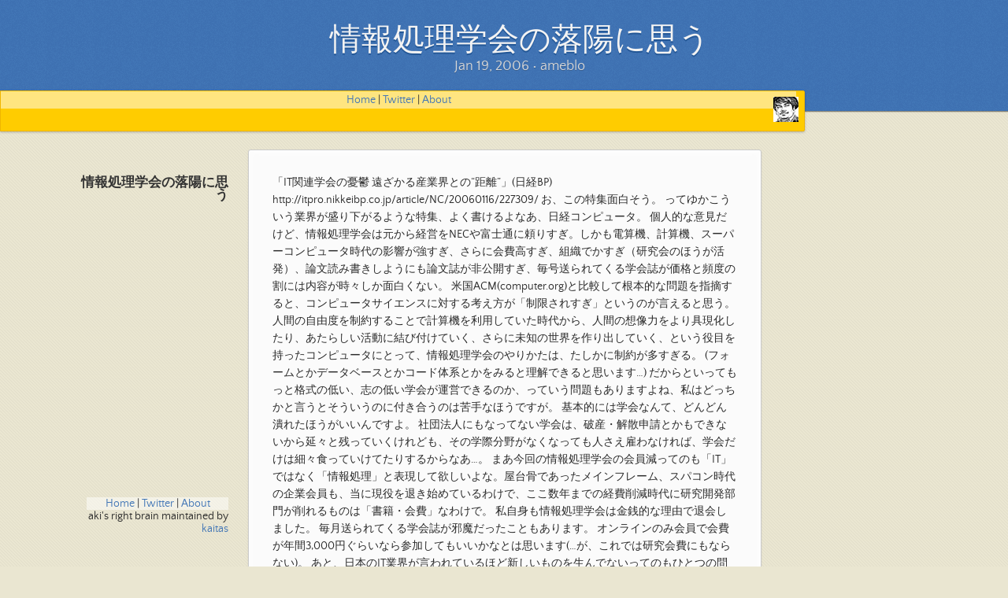

--- FILE ---
content_type: text/html; charset=utf-8
request_url: https://aki.shirai.as/2006/01/e6-83-85-e5-a0-b1-e5-87-a6-e7-90-86-e5-ad-a6-e4-bc-9a-e3-81-ae-e8-90-bd-e9-99-bd-e3-81-ab-e6-80-9d-e3-81-86/
body_size: 4914
content:
<!doctype html>
<html lang="en-US">
  <head>
    <script src="https://www.googleoptimize.com/optimize.js?id=OPT-K8FHQJP"></script>
    <meta charset="utf-8">
    <meta http-equiv="X-UA-Compatible" content="IE=edge">
    <link rel="stylesheet" href="/assets/css/style.css?v=aab34e0990ba3f55fab165f48d202d28159e0c47">
    <script src="https://code.jquery.com/jquery-3.3.0.min.js" integrity="sha256-RTQy8VOmNlT6b2PIRur37p6JEBZUE7o8wPgMvu18MC4=" crossorigin="anonymous"></script>
    <script src="/assets/js/main.js"></script>
    <!--[if lt IE 9]>
      <script src="https://cdnjs.cloudflare.com/ajax/libs/html5shiv/3.7.3/html5shiv.min.js" integrity="sha256-3Jy/GbSLrg0o9y5Z5n1uw0qxZECH7C6OQpVBgNFYa0g=" crossorigin="anonymous"></script>
    <![endif]-->
    <meta name="viewport" content="width=device-width, initial-scale=1, user-scalable=no">
        <meta name="viewport" content="width=device-width, initial-scale=1">
    <meta name="description" content="しらいあきひこの公式個人Blogです。Wordpressから引っ越してきました。" />
    <meta property="og:type" content="website" />
    <meta property="og:title" content="aki&#039;s right brain" />
    <meta property="og:description" content="しらいあきひこの公式個人Blogです。Wordpressから引っ越してきました。" />
    <meta property="og:url" content="https://aki.shirai.as/" />
    <meta property="og:site_name" content="aki&#039;s right brain" />
    <meta property="og:image" content="https://aki.shirai.as/assets/images/cropped-EntSys.png" />
    <meta property="og:image:width" content="512" />
    <meta property="og:image:height" content="512" />
    <meta property="og:locale" content="ja_JP" />
    <meta name="twitter:site" content="@o_ob" />
    <link rel="icon" href="https://aki.shirai.as/assets/images/EntSys32x32.png" sizes="32x32" />
    <link rel="icon" href="https://aki.shirai.as/assets/images/cropped-EntSys.png" sizes="270x270" />
    <link rel="apple-touch-icon" href="https://aki.shirai.as/assets/images/cropped-EntSys.png" />
    <meta name="msapplication-TileImage" content="https://aki.shirai.as/assets/images/cropped-EntSys.png" />
<!--    <meta name="theme-color" content="#157878">
    <link rel="stylesheet" href="/assets/css/style.css?v=791e0a36b217305d2dcbfb42a76c786eb17ba7c4">-->
    <title>
				情報処理学会の落陽に思う		</title>
    <script async src="https://platform.twitter.com/widgets.js" charset="utf-8"></script>

<!-- Global site tag (gtag.js) - Google Analytics -->
<script async src="https://www.googletagmanager.com/gtag/js?id=UA-34399144-3"></script>
<script>
  window.dataLayer = window.dataLayer || [];
  function gtag(){dataLayer.push(arguments);}
  gtag('js', new Date());
  gtag('config', 'UA-34399144-3');
</script>


<!-- Google Tag Manager -->
<script>(function(w,d,s,l,i){w[l]=w[l]||[];w[l].push({'gtm.start':
  new Date().getTime(),event:'gtm.js'});var f=d.getElementsByTagName(s)[0],
  j=d.createElement(s),dl=l!='dataLayer'?'&l='+l:'';j.async=true;j.src=
  'https://www.googletagmanager.com/gtm.js?id='+i+dl;f.parentNode.insertBefore(j,f);
  })(window,document,'script','dataLayer','GTM-PBFKXB5');</script>
  <!-- End Google Tag Manager -->

</head>
<body>

<!-- Google Tag Manager (noscript) -->
<noscript><iframe src="https://www.googletagmanager.com/ns.html?id=GTM-PBFKXB5"
  height="0" width="0" style="display:none;visibility:hidden"></iframe></noscript>
<!-- End Google Tag Manager (noscript) -->

<header>
  <h1>
				情報処理学会の落陽に思う		</h1>
  <p>an exit from wordpress</p>
</header>

<!-- banner-->
<div id="banner">
  <span id="mylogo"></span>
  <div style="text-align: center; background-color: rgba(255,255,255,0.5);">
    <a href="https://aki.shirai.as/">Home</a>
    | <a href="https://twitter.com/o_ob">Twitter</a>
    | <a href="https://akihiko.shirai.as/">About</a>
</div>
  
</div>
<!--end banner -->
<div class="wrapper">
  <nav>
    <ul></ul>
  </nav>
  <section>
    <article class="post h-entry" itemscope itemtype="http://schema.org/BlogPosting">

  <header class="post-header" id="top">
    <h1 class="post-title p-name" itemprop="name headline">
				情報処理学会の落陽に思う		</h1>
    <p class="post-meta"><time class="dt-published" datetime="2006-01-19T06:55:27+00:00" itemprop="datePublished">
        Jan 19, 2006
      </time>• 
          <span itemprop="author" itemscope itemtype="https://schema.org/Person">
            <span class="p-author h-card" itemprop="name">ameblo</span></span></p>
  </header>

  <div class="post-content e-content" itemprop="articleBody">
    <p>「IT関連学会の憂鬱 遠ざかる産業界との“距離”」(日経BP) http://itpro.nikkeibp.co.jp/article/NC/20060116/227309/ お、この特集面白そう。 ってゆかこういう業界が盛り下がるような特集、よく書けるよなあ、日経コンピュータ。 個人的な意見だけど、情報処理学会は元から経営をNECや富士通に頼りすぎ。しかも電算機、計算機、スーパーコンピュータ時代の影響が強すぎ、さらに会費高すぎ、組織でかすぎ（研究会のほうが活発）、論文読み書きしようにも論文誌が非公開すぎ、毎号送られてくる学会誌が価格と頻度の割には内容が時々しか面白くない。 米国ACM(computer.org)と比較して根本的な問題を指摘すると、コンピュータサイエンスに対する考え方が「制限されすぎ」というのが言えると思う。 人間の自由度を制約することで計算機を利用していた時代から、人間の想像力をより具現化したり、あたらしい活動に結び付けていく、さらに未知の世界を作り出していく、という役目を持ったコンピュータにとって、情報処理学会のやりかたは、たしかに制約が多すぎる。 (フォームとかデータベースとかコード体系とかをみると理解できると思います…) だからといってもっと格式の低い、志の低い学会が運営できるのか、っていう問題もありますよね、私はどっちかと言うとそういうのに付き合うのは苦手なほうですが。 基本的には学会なんて、どんどん潰れたほうがいいんですよ。 社団法人にもなってない学会は、破産・解散申請とかもできないから延々と残っていくけれども、その学際分野がなくなっても人さえ雇わなければ、学会だけは細々食っていけてたりするからなあ…。 まあ今回の情報処理学会の会員減ってのも「IT」ではなく「情報処理」と表現して欲しいよな。屋台骨であったメインフレーム、スパコン時代の企業会員も、当に現役を退き始めているわけで、ここ数年までの経費削減時代に研究開発部門が削れるものは「書籍・会費」なわけで。 私自身も情報処理学会は金銭的な理由で退会しました。 毎月送られてくる学会誌が邪魔だったこともあります。 オンラインのみ会員で会費が年間3,000円ぐらいなら参加してもいいかなとは思います(…が、これでは研究会費にもならない)。 あと、日本のIT業界が言われているほど新しいものを生んでないってのもひとつの問題かもしれないよな。 かなり近い話題で「Cマガジン」の休刊なんて噂もあるけれど、雑誌が常に新しいものを追っていかなければならないのに対して、それだけのスピード(コンピュータの急速な進歩速度)でそのリソースを利用できる読者がいるのかという。 そうなると、学会にしても雑誌にしても、現段階でその「情報ソースのポータル」として機能してない(≒googleで検索上位にかからない)のであれば、利用者の心は離れていくよなあ…。 (例えばCマガは特集はよいのだが、サイトにはソースしか置いてないので、肝心の検索には全然かかってこない) ITって言うと聞こえはいいけど、証券業界ではYahooとか楽天とかLivedoorみたいな企業買収系ポータルサイトか、CSKみたいな古参の情報処理会社のこと、もしくはソフト会社の皮を被った人材派遣会社のことで、中小のソフトウェア企業なんて、やってることはものすごいのに、株式に関しては上場どころか株式公開もしてないもんな。 日経BP/日経コンピュータも「同じ穴の狢」なんだから、ITとか書かずに、ソフトウェア、ハードウェア、SE、データベース、ネットワーク、セキュリティ、人材雇用環境、エンタテイメントとかいった言葉をちゃんと目的にあわせて使わないと。 それにしても業界全体が成長・拡大が続いているのに、社会的役目を終えてない媒体が縮小傾向にあるというのは、まさに経営・運営・編集側の怠慢だよなあ。 こういう状況だと「週刊アスキー」みたいにどうでもいい情報を延々と低価格で広告率50%ぐらいで売り続けてる媒体のほうが購買意欲は向くんだよな。輸入してまで買えないのが残念だけど、カルチャーとしても技術としてもかなりいい品質なんだよな。縦書きなのが週刊誌だけど。</p>

  </div><div align="center">
    <a href="#top">top</a>
  </div>  




  <div align="left">
    <a href="/2006/01/e5-af-9d-e3-81-99-e3-81-8e-e3-81-9f/"><< 
				寝すぎた		</a>
  </div>



  <div align="right">
    <a href="/2006/01/e3-83-a9-e3-82-a4-e3-83-96-e3-83-89-e3-82-a2-e5-95-8f-e9-a1-8c/">
				ライブドア問題		 >></a>
  </div>


  <a class="u-url" href="/2006/01/e6-83-85-e5-a0-b1-e5-87-a6-e7-90-86-e5-ad-a6-e4-bc-9a-e3-81-ae-e8-90-bd-e9-99-bd-e3-81-ab-e6-80-9d-e3-81-86/" hidden></a>
</article>

  </section>
  <footer>
    <div style="text-align: center; background-color: rgba(255,255,255,0.5);">
    <a href="https://aki.shirai.as/">Home</a>
    | <a href="https://twitter.com/o_ob">Twitter</a>
    | <a href="https://akihiko.shirai.as/">About</a>
</div>
    
    <p class="copyright">aki's right brain maintained by <a href="https://github.com/kaitas">kaitas</a></p>
    
  </footer>
</div>
        

    <script type="text/javascript">
      (function(i,s,o,g,r,a,m){i['GoogleAnalyticsObject']=r;i[r]=i[r]||function(){
      (i[r].q=i[r].q||[]).push(arguments)},i[r].l=1*new Date();a=s.createElement(o),
      m=s.getElementsByTagName(o)[0];a.async=1;a.src=g;m.parentNode.insertBefore(a,m)
      })(window,document,'script','//www.google-analytics.com/analytics.js','ga');
      ga('create', 'UA-34399144-3', 'auto');
      ga('send', 'pageview');
    </script>



  <script defer src="https://static.cloudflareinsights.com/beacon.min.js/vcd15cbe7772f49c399c6a5babf22c1241717689176015" integrity="sha512-ZpsOmlRQV6y907TI0dKBHq9Md29nnaEIPlkf84rnaERnq6zvWvPUqr2ft8M1aS28oN72PdrCzSjY4U6VaAw1EQ==" data-cf-beacon='{"version":"2024.11.0","token":"69ec475848914ce3a707035910493db8","r":1,"server_timing":{"name":{"cfCacheStatus":true,"cfEdge":true,"cfExtPri":true,"cfL4":true,"cfOrigin":true,"cfSpeedBrain":true},"location_startswith":null}}' crossorigin="anonymous"></script>
</body>
</html>